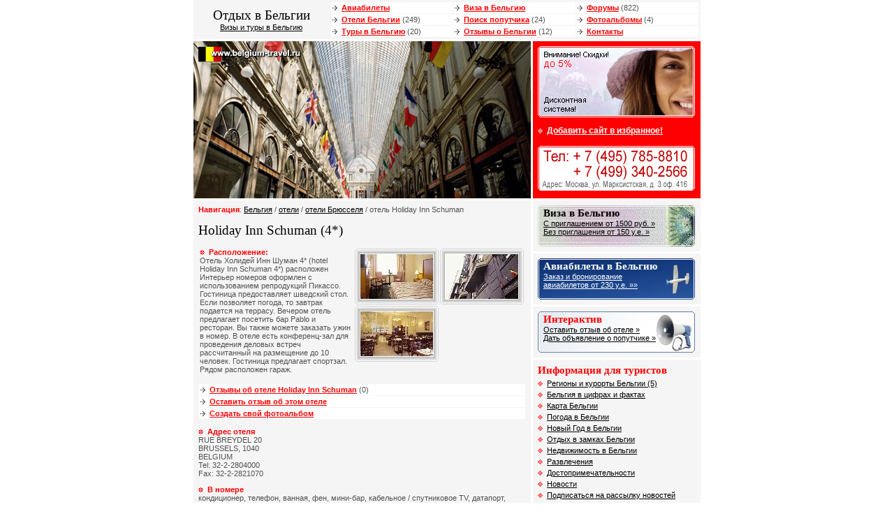

--- FILE ---
content_type: text/html; charset=windows-1251
request_url: http://www.belgium-travel.ru/hotels/hotel-98.html
body_size: 5799
content:

<!DOCTYPE HTML PUBLIC "-//W3C//DTD HTML 4.01 Transitional//EN">
<html>
<head>
<meta http-equiv="Content-Type" content="text/html; charset=windows-1251">
<title>Holiday Inn Schuman 4* (Холидей Инн Шуман 4*) | туры в отель Holiday Inn Schuman 4*</title>
<meta name="Keywords" content="отель тур Холидей Инн Шуман 4Holiday Inn Schuman 4">
<meta name="Description" content="Забронировать отель Holiday Inn Schuman 4*. Оформить заявку на тур.">
<link href="/i/belgium/ima/alfa.css" rel="stylesheet" type="text/css">
<script language="javascript">
  function addBookmark(url, title){
    window.external.AddFavorite (url,title);
    return false;
  }
</script>
</head>

<body bgcolor="FFFFFF" text="484848" leftmargin="0" topmargin="0" marginwidth="0" marginheight="0">
<table width="726" border="0" align="center" cellpadding="0" cellspacing="0">



  <tr>
    <td width="190" height="50" align="center" class="lverh"><h1 style="margin: 0px">Отдых в Бельгии</h1><a href="/">Визы и туры в Бельгию</a></td>
    <td class="lverh"><table width="100%"  border="0" cellspacing="1" cellpadding="1">
      <tr>
        <td class="vmenu" width="33%"><img src="/i/belgium/ima/mar3.gif" width="10" height="7"> <a id="f" href="/tickets/">Авиабилеты</a></td>
        <td class="vmenu" width="33%"><img src="/i/belgium/ima/mar3.gif" width="10" height="7"> <a id="f" href="/visa/">Виза в Бельгию</a></td>
        <td class="vmenu" width="33%"><img src="/i/belgium/ima/mar3.gif" width="10" height="7"> <a id="f" href="/forum/">Форумы</a> (822)</td>
      </tr>
      <tr>
        <td class="vmenu"><img src="/i/belgium/ima/mar3.gif" width="10" height="7"> <a id="f" href="/hotels/">Отели Бельгии</a> (249)</td>
        <td class="vmenu"><img src="/i/belgium/ima/mar3.gif" width="10" height="7"> <a id="f" href="/traveller/">Поиск попутчика</a> (24)</td>
        <td class="vmenu"><img src="/i/belgium/ima/mar3.gif" width="10" height="7"> <a id="f" href="/gallery/">Фотоальбомы</a> (4)</td>
      </tr>
      <tr>
        <td class="vmenu"><img src="/i/belgium/ima/mar3.gif" width="10" height="7"> <a id="f" href="/tours/">Туры в Бельгию</a> (20)</td>
        <td class="vmenu"><img src="/i/belgium/ima/mar3.gif" width="10" height="7"> <a id="f" href="/comments/">Отзывы о Бельгии</a> (12)</td>
        <td class="vmenu"><img src="/i/belgium/ima/mar3.gif" width="10" height="7"> <a id="f" href="/contact/">Контакты</a></td>
      </tr>
    </table>
</td>
  </tr>
  <tr>
    <td height="3" colspan="2"><img src="/i/belgium/ima/n.gif" width="1" height="3"></td>
  </tr>
</table>
<table width="726" height="70" border="0" align="center" cellpadding="0" cellspacing="0">
  <tr valign="top">
    <td width="483" class="block7"><script>
  var files = new Array('logo1.jpg', 'logo.jpg', 'logo10.jpg', 'logo11.jpg', 'logo2.jpg', 'logo3.jpg', 'logo12.jpg', 'logo5.jpg', 'logo7.jpg', 'logo13.jpg', 'logo9.jpg', 'logo8.jpg', 'logo14.jpg', 'logo4.jpg', 'logo6.jpg');
  var i = Math.round(Math.random()*(15-1));
  var file = files[i];
  
  document.write('<a href="/"><img alt="Бельгия. Туры в Бельгию - Брюссель, Антверпен, Брюгге, Гент. Отели Бельгии. Отдых в Бельгии. Форум. Виза в Бельгию" src="/data/belgium/logos/' + file + '" width="483" height="225" border="0"></a>');
</script><noscript>
<a href="/"><img name="lgo" src="/data/belgium/logos/logo9.jpg" width="483" height="225" border="0"></a></noscript></td>
    <td width="3"><img src="/i/belgium/ima/n.gif" width="3" height="1"></td>
    <td width="240" valign="top" class="block1"><a href="/discount"><img height="102" src="/i/files/discount2.gif" width="225" border="0" /></a><br /><img height="9" src="/i/belgium/ima/n.gif" width="1" border="0" /><br /><img height="14" src="/i/belgium/ima/mar2b.gif" width="10" border="0" /> <a id="b" href="#" onClick="addBookmark('http://www.belgium-travel.ru/', document.title);return false">Добавить сайт в избранное!</a><br /><img height="9" src="/i/belgium/ima/n.gif" width="1" border="0" /><br /><a href="/contact"><img height="70" alt="контактная информация" src="/i/belgium/ima/phone.gif" width="225" border="0" /></a> </td>
  </tr>
  <tr valign="top">
    <td height="3" colspan="3"><img src="/i/belgium/ima/n.gif" width="1" height="3"></td>
  </tr>
</table>
<table width="726" height="70" border="0" align="center" cellpadding="0" cellspacing="0">
  <tr valign="top">
    <td width="483" valign="top" class="content"><table width="100%"  border="0" cellspacing="0" cellpadding="0">
      <tr>
        <td><strong>Навигация</strong>: <a href='/'>Бельгия</a> / <a href='/hotels/'>отели</a> / <a href=/hotels/resort-1.html>отели Брюсселя</a> / отель Holiday Inn Schuman</td>
      </tr>
    </table>
    <H1>Holiday Inn Schuman (4*)</H1>

        <table width="100%"  border="0" cellspacing="0" cellpadding="2">
          <tr>
            <td width="50%" valign="top"><strong><img src="/i/belgium/ima/mar1.gif" width="10" height="7"> <strong></strong>Расположение:</strong><br>
Отель Холидей Инн Шуман 4* (hotel Holiday Inn Schuman 4*) расположен Интерьер номеров оформлен с использованием репродукций Пикассо. Гостиница предоставляет шведский стол. Если позволяет погода, то завтрак подается на террасу. Вечером отель предлагает посетить бар Pablo и ресторан. Вы также можете заказать ужин в номер. В отеле есть конференц-зал для проведения деловых встреч рассчитанный на размещение до 10 человек. Гостиница предлагает спортзал. Рядом расположен гараж.</td>
            <td width="50%" valign="top"><table width="100%"  border="0" cellspacing="0" cellpadding="1">
                <tr>

                  <td width="120" height="80" valign="top"><a href="/hotels/photo-98-1.html"><img src="/data/belgium/belgium_hotels/456p.jpg" alt="фото 1 отеля Holiday Inn Schuman" border="0"></a></td>

                  <td width="120" height="80" valign="top"><a href="/hotels/photo-98-2.html"><img src="/data/belgium/belgium_hotels/457p.jpg" alt="фото 2 отеля Holiday Inn Schuman" border="0"></a></td></tr><tr>

                  <td width="120" height="80" valign="top"><a href="/hotels/photo-98-3.html"><img src="/data/belgium/belgium_hotels/458p.jpg" alt="фото 3 отеля Holiday Inn Schuman" border="0"></a></td>

                </tr>
              </table></td>
          </tr>
        </table>        
        <br>
        <table width="100%"  border="0" cellspacing="1" cellpadding="1">
          <tr>
            <td class="vmenu"><img src="/i/belgium/ima/mar3.gif" width="10" height="7"> <a href="/comments/hotel-98.html" id="red">Отзывы об отеле Holiday Inn Schuman</a> (0)</td>
          </tr>
          <tr>
            <td class="vmenu" width="33%"><img src="/i/belgium/ima/mar3.gif" width="10" height="7"> <a href="/comments/hotel-98.html#comment" id="red">Оставить отзыв об этом отеле</a></td>
          </tr>
          <tr>
            <td class="vmenu" width="33%"><img src="/i/belgium/ima/mar3.gif" width="10" height="7"> <a href="/gallery/add/" id="red">Создать свой фотоальбом</a></td>
          </tr>
        </table>      

        <p><strong><img src="/i/belgium/ima/mar1.gif" width="10" height="7"> <strong></strong>Адрес отеля</strong><br>
        RUE BREYDEL 20<br />
BRUSSELS, 1040<br />
BELGIUM <br />
Tel: 32-2-2804000 <br />
Fax: 32-2-2821070 </p>

        <p><strong><img src="/i/belgium/ima/mar1.gif" width="10" height="7"> <strong></strong>В номере</strong><br>
        кондиционер, телефон, ванная, фен, мини-бар, кабельное / спутниковое TV, датапорт, напряжение 220в, гладильная доска, утюг, сейф.</p>

        <p><strong><img src="/i/belgium/ima/mar1.gif" width="10" height="7"> <strong></strong>В отеле</strong><br>
        кондиционер, няня, лифт, удобства для инвалидов, тренажерный зал, прачечная, холл, конференц-зал, мини-бар, комнаты для некурящих, парковка, ресторан, сейф.</p>

        <p><strong><img src="/i/belgium/ima/mar1.gif" width="10" height="7"> <strong></strong>Дополнительная информация</strong><br>
        Континентальный завтрак включен в стоимость.<br />
CREDIT CARDS:<br />
AMERICAN EXPRESS - DINERS CLUB - EUROCARD - INTERBANK MASTER CARD - JCB INTERNATIONAL - MASTER CARD - MILLION CREDIT SERVICE/MASTERC - VISA</p>

<script>
  function CorrectForm() {
    source = document.frm.f_email.value;
    if ((source.indexOf('@')==-1) || (source.indexOf('@')!=source.lastIndexOf('@')) ||
	(source.indexOf('.')==-1) || (source.indexOf('@')>source.lastIndexOf('.'))  ||
	(source.indexOf('@.')!=-1) || (source.indexOf('.@')!=-1) ||
	(source.indexOf(',')!=-1) || (source.length<5)) {
      alert('Некорректный адрес электронной почты');
      return false;
    }
    if (document.frm.f_date.value=='') {
      alert('Введите дату поездки!');
      return false;
    }
    if (document.frm.f_name.value=='') {
      alert('Введите имя и фамилию!');
      return false;
    }
    if (document.frm.f_phone.value=='') {
      alert('Введите Ваш телефон!');
      return false;
    }
    if (document.frm.f_num.value=='') {
      alert('Введите количество человек!');
      return false;
    }
  }

</script>
        <p>Для организации тура в этот отель звоните по тел: +7 (495) <STRONG>
        785-88-10</STRONG> (мн.),<br> 
          или
          <strong>заполните поля формы заявки</strong>:
</p>
        <table width="100%" border="0" cellspacing="1" cellpadding="2">
<form name=frm onSubmit='return CorrectForm();' action="/hotels/order#e" method=POST>
<input type="hidden" name="control_key" value="28c9d94d8c7a6f2cfa6890dc58cb119a" />
<input type="hidden" name=f_id value="98">
          <tr>
            <td width="10">*</td>
            <td width="130"><strong>Дата поездки</strong></td>
            <td width="70%"><input name="f_date" class="ff fs" type="text" value=""></td>
            <td width="25%"><select class="ff fs" name="f_month">
                <option>Январь</option>
                <option>Февраль</option>
                <option>Март</option>
                <option>Апрель</option>
                <option>Май</option>
                <option>Июнь</option>
                <option>Июль</option>
                <option>Август</option>
                <option>Сентябрь</option>
                <option>Октябрь</option>
                <option>Ноябрь</option>
                <option>Декабрь</option>
              </select></td>
          </tr>
          <tr>
            <td>*</td>
            <td><strong>Кол-во человек</strong></td>
            <td colspan="2"><input name="f_num" class="ff fs" type="text" value=""></td>
          </tr>
          <tr>
            <td width="10">*</td>
            <td width="120"><strong>Ф.И.О</strong></td>
            <td colspan="2"><input name="f_name" class="ff fs" type="text" value=""></td>
          </tr>
          <tr>
            <td>*</td>
            <td><strong>E-mail</strong></td>
            <td colspan="2"><input name="f_email" class="ff fs" type="text" value=""></td>
          </tr>
          <tr>
            <td>*</td>
            <td><strong>Телефон</strong></td>
            <td colspan="2"><input name="f_phone" class="ff fs" type="text" value=""></td>
          </tr>
          <tr>
            <td>&nbsp;</td>
            <td valign="top"><strong>Доп.&nbsp;информация</strong></td>
            <td colspan="2"><textarea name="f_comment" rows="3" class="ff fs"></textarea></td>
          </tr>
          <tr>
            <td valign="top">*</td>
            <td valign="top"><STRONG>Введите код на картинке</STRONG></td>
            <td colspan="2">
			
<table width="100%"  border="0" cellspacing="0" cellpadding="0">
  <tr>
    <td><img src="/data/keys/28c9d94d8c7a6f2cfa6890dc58cb119a.png" /></td>
    <td>&nbsp;</td>
  </tr>
  <tr>
    <td width="20%"><input type="text" name="control_number" value="" class="ff fs" /></td>
    <td width="60%"><a name="e"></a>&nbsp;</td>
  </tr>
</table>
			
			</td>
          </tr>
          <tr>
            <td>&nbsp;</td>
            <td valign="top">&nbsp;</td>
            <td colspan="2"><input type="submit" value="Отправить"></td>
          </tr>
          <tr>
            <td colspan="4"><p> Поля, отмеченные звездочкой (*) обязательны для заполнения!</p>
            </td>
          </tr>
        </table>
        </form>    
        <br>
        <table width="100%"  border="0" cellspacing="1" cellpadding="1">
          <tr>
            <td class="vmenu"><img src="/i/belgium/ima/mar3.gif" width="10" height="7"> <a href="/hotels/resort-1.html" id="red">Отели Брюсселя</a> (164)</td>
          </tr>
          <tr>
            <td class="vmenu" width="33%"><img src="/i/belgium/ima/mar3.gif" width="10" height="7"> <a href="/hotels/" id="red">Отели Бельгии</a> (249)</td>
          </tr>
        </table> 

<p>
<noindex><h2 style="MARGIN: 0px">Спонсоры сайта</h2></noindex>
<script type="text/javascript">
<!--
var _acic={dataProvider:10};(function(){var e=document.createElement("script");e.type="text/javascript";e.async=true;e.src="https://www.acint.net/aci.js";var t=document.getElementsByTagName("script")[0];t.parentNode.insertBefore(e,t)})()
//-->
</script>
</p>
  
    </td>
    <td width="3"><img src="/i/belgium/ima/n.gif" width="3" height="1"></td>
    <td width="240" valign="top" class="block7">     <table width="240"border="0" align="center" cellpadding="0" cellspacing="0">
        <tr valign="top">
          <td width="240" valign="top" class="block6"><table cellspacing="0" cellpadding="0" width="100%" border="0"><tr><td class="blockvisa" valign="top" height="59"><h2 class="head1" style="margin: 0px">Виза в Бельгию</h2><a id="ch" href="/visa">С приглашением от 1500 руб. &raquo;<br />Без приглашения от 150 у.е. &raquo;</a></td></tr></table></td>
        </tr>
        <tr valign="top">
          <td height="3" bgcolor="#FFFFFF"><img src="/i/belgium/ima/n.gif" width="1" height="3"></td>
        </tr>
      </table>
      <table width="240"border="0" align="center" cellpadding="0" cellspacing="0">
        <tr valign="top">
          <td width="240" valign="top" class="block6"><table cellspacing="0" cellpadding="0" width="100%" border="0"><tr><td class="blockavia" valign="top" height="59"><h2 class="head2" style="margin: 0px">Авиабилеты в Бельгию</h2><a id="bel" href="/tickets/">Заказ и бронирование<br />авиабилетов от 230 у.е. &raquo;&raquo;</a></td></tr></table></td>
        </tr>
        <tr valign="top">
          <td height="3" bgcolor="#FFFFFF"><img src="/i/belgium/ima/n.gif" width="1" height="3"></td>
        </tr>
      </table>
      <table width="240"border="0" align="center" cellpadding="0" cellspacing="0">
        <tr valign="top">
          <td width="240" valign="top" class="block6"><table cellspacing="0" cellpadding="0" width="100%" border="0"><tr><td class="blockinter" valign="top" height="59"><h2 style="margin: 0px">Интерактив</h2><a href="/comments/add">Оставить отзыв об отеле &raquo;</a> <br /><a href="/traveller/add">Дать объявление о попутчике &raquo;</a> </td></tr></table></td>
        </tr>
        <tr valign="top">
          <td height="3" bgcolor="#FFFFFF"><img src="/i/belgium/ima/n.gif" width="1" height="3"></td>
        </tr>
      </table>
      <table width="240" border="0" align="center" cellpadding="0" cellspacing="0">
        <tr valign="top">
          <td width="240" valign="top" class="block5"><h2 style="margin: 0px">Информация для туристов</h2><img height="14" src="/i/belgium/ima/mar2s.gif" width="10" border="0" /> <a href="/resorts/">Регионы и курорты Бельгии (5)</a><br />
<img height="14" src="/i/belgium/ima/mar2s.gif" width="10" border="0" /> <a href="/about/">Бельгия в цифрах и фактах</a><br /><img height="14" src="/i/belgium/ima/mar2s.gif" width="10" border="0" /> <a href="/map">Карта Бельгии</a><br />
<img height="14" src="/i/belgium/ima/mar2s.gif" width="10" border="0" /> <a href="/weather">Погода в Бельгии</a><br />
<img height="14" src="/i/belgium/ima/mar2s.gif" width="10" border="0" /> <a href="/newyear">Новый Год в Бельгии</a><br />
<img height="14" src="/i/belgium/ima/mar2s.gif" width="10" border="0" /> <a href="/castle">Отдых в замках Бельгии</a><br />
<img height="14" src="/i/belgium/ima/mar2s.gif" width="10" border="0" /> <a href="/realty">Недвижимость в Бельгии</a><br />
<img height="14" src="/i/belgium/ima/mar2s.gif" width="10" border="0" /> <a href="/rest">Развлечения</a><br /><img height="14" src="/i/belgium/ima/mar2s.gif" width="10" border="0" /> <a href="/interest">Достопримечательности</a><br /><img height="14" src="/i/belgium/ima/mar2s.gif" width="10" border="0" /> <a href="/news/">Новости</a><br /><img height="14" src="/i/belgium/ima/mar2s.gif" width="10" border="0" /> <a href="/maillist/">Подписаться на рассылку новостей</a>
<br /><img height="14" src="/i/belgium/ima/mar2s.gif" width="10" border="0" /> <a href="/velvet/">Туры в другие страны</a><br /><img height="14" src="/i/belgium/ima/mar2s.gif" width="10" border="0" /> <a href="/learnedry/">Туристические сайты</a></td>
        </tr>
        <tr valign="top">
          <td height="3" bgcolor="#FFFFFF"><img src="/i/belgium/ima/n.gif" width="1" height="3"></td>
        </tr>
      </table>
      <table width="240" border="0" align="center" cellpadding="0" cellspacing="0">
        <tr valign="top">
          <td width="240" valign="top" class="block6"><table width="100%"  border="0" cellspacing="0" cellpadding="0">
  <tr valign="top">
    <td colspan="2"><h2 style="margin: 0px">Регионы Бельгии </h2></td>
  </tr>
  <tr valign="top">
    <td width="50%"><img src="/i/belgium/ima/mar1s.gif" width="10" height="14" border="0"> <A href="http://www.belgium-travel.ru/resorts/antverpen.html">Антверпен</A><br>
      <img src="/i/belgium/ima/mar1s.gif" width="10" height="14" border="0"> <A href="http://www.belgium-travel.ru/resorts/brussel.html">Брюссель</A><br>
      <img src="/i/belgium/ima/mar1s.gif" width="10" height="14" border="0"> <A href="http://www.belgium-travel.ru/resorts/ostend.html">Остенд</A></td>
    <td width="50%">      <img src="/i/belgium/ima/mar1s.gif" width="10" height="14" border="0"> <A href="http://www.belgium-travel.ru/resorts/brugge.html">Брюгге</A><br>
      <img src="/i/belgium/ima/mar1s.gif" width="10" height="14" border="0"> <A href="http://www.belgium-travel.ru/resorts/gent.html">Гент</A></td>
  </tr>
</table></td>
        </tr>
        <tr valign="top">
          <td height="3" bgcolor="#FFFFFF"><img src="/i/belgium/ima/n.gif" width="1" height="3"></td>
        </tr>
      </table>
	  
      <table width="240"border="0" align="center" cellpadding="0" cellspacing="0">
        <tr valign="top">
          <td width="240" valign="top" class="block6">

		  </td>
        </tr>
      </table>
	  
</td>
  </tr>
  <tr valign="top">
    <td height="3" colspan="3"><img src="/i/belgium/ima/n.gif" width="1" height="3"></td>
  </tr>
</table>
<table width="726" height="70" border="0" align="center" cellpadding="0" cellspacing="0">
  <tr valign="top">
    <td width="483" valign="top" class="adress"><h2 style="margin: 0px">Наши координаты</h2><table cellspacing="1" cellpadding="0" width="100%" border="0"><tr><td class="adress2" valign="top" colspan="2"><strong>Belgium-Travel</strong> - <a href="/">туры в Бельгию, отдых в Бельгии, отели Бельгии, виза в Бельгию</a></td></tr><tr><td class="adress2" valign="top"><h2 style="margin: 0px">Офис на Марксистской</h2>
      <strong>Метро</strong>: Марксистская / Таганская<br /><strong>Адрес</strong>: Москва, ул. Марксистская, д 3 офис 416<br />
<strong>Тел</strong>: +7 (495) 785-88-10 (мн.)<br />
<strong>E-mail</strong>: <a href="mailto:info@belgium-travel.ru">info@belgium-travel.ru</a></td>
</tr></table><table cellspacing="1" cellpadding="0" 

width="100%" border="0">
  <tr>
    <td valign="top" class="adress2">&copy; 2005-2014, belgium-travel.ru Все права защищены.<br>
      Полное или частичное использование любых материалов возможно при обязательной ссылке на www.belgium-travel.ru!</td>
  </tr>
</table></td>
    <td width="3"><img src="/i/belgium/ima/n.gif" width="3" height="1"></td>
    <td width="240" valign="top" class="block7">
	<table width="240" height="70" border="0" align="center" cellpadding="0" cellspacing="0">
        <tr valign="top">
          <td width="240" valign="top" class="adress"><h2 style="margin: 0px">Статистика и рейтинги </h2>
<noindex>
<!-- HotLog -->
<script language="javascript">
hotlog_js="1.0";
hotlog_r=""+Math.random()+"&s=323645&im=134&r="+escape(document.referrer)+"&pg="+
escape(window.location.href);
document.cookie="hotlog=1; path=/"; hotlog_r+="&c="+(document.cookie?"Y":"N");
</script>
<script language="javascript1.1">
hotlog_js="1.1";hotlog_r+="&j="+(navigator.javaEnabled()?"Y":"N")
</script>
<script language="javascript1.2">
hotlog_js="1.2";
hotlog_r+="&wh="+screen.width+'x'+screen.height+"&px="+
(((navigator.appName.substring(0,3)=="Mic"))?
screen.colorDepth:screen.pixelDepth)</script>
<script language="javascript1.3">hotlog_js="1.3"</script>
<script language="javascript">hotlog_r+="&js="+hotlog_js;
document.write("<a href='http://click.hotlog.ru/?323645' target='_top'><img "+
" src='http://hit13.hotlog.ru/cgi-bin/hotlog/count?"+
hotlog_r+"&' border=0 width=88 height=31 alt=HotLog></a>")
</script>
<noscript>
<a href=http://click.hotlog.ru/?323645 target=_top>
<img src="http://hit13.hotlog.ru/cgi-bin/hotlog/count?s=323645&im=134" border=0 
 width=88 height=31 alt="HotLog"></a>
</noscript>
<!-- /HotLog -->

<!--Rating@Mail.ru COUNTEr--><a target=_top
href="http://top.mail.ru/jump?from=999250"><img
src="http://d0.ce.be.a0.top.list.ru/counter?id=999250;t=49"
border=0 height=31 width=88
alt="Рейтинг@Mail.ru"/></a><!--/COUNTER-->

<br />
<!-- Travel-Top.Ru -->
<a href="http://www.travel-top.ru/"><img src="http://www.travel-top.ru/rating/button/?f=73&c=2" width="88" height="31" alt="Туристический рейтинг." border="0"></a>
<!-- Travel-Top.Ru -->


<!--begin of Top100 logo-->
<a href="http://top100.rambler.ru/top100/"><img src="http://top100-images.rambler.ru/top100/banner-88x31-rambler-gray2.gif" alt="Rambler's Top100"  

width=88 height=31 border=0></a>
<!--end of Top100 logo -->

<!--begin of Top100-->
<a href="http://top100.rambler.ru/top100/"><img src="http://counter.rambler.ru/top100.cnt?825688" alt="Rambler's Top100" width=1 height=1 border=0></a>
<!--end of Top100 code-->
<br />

<strong>It-Travel</strong> - <a href="http://www.it-travel.ru/">реклама сайтов</a> <br />
<strong>NetFlex</strong> - <a href="http://www.netflex.ru/">cms-netflex</a> 
</noindex></td>
        </tr>
      </table>
    </td>
  </tr>
</table>
</body>
</html>
